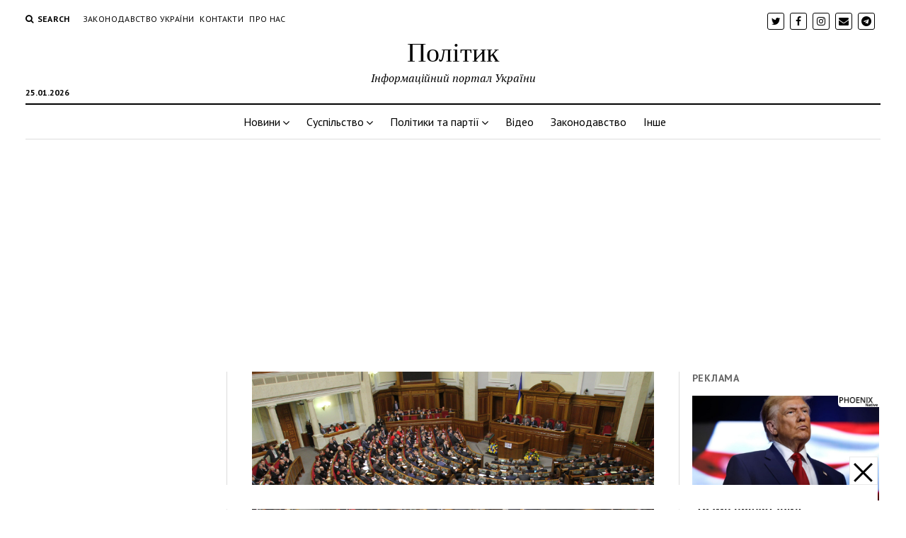

--- FILE ---
content_type: text/html; charset=UTF-8
request_url: https://www.politik.org.ua/?p=11901
body_size: 14829
content:
<!DOCTYPE html>

<html lang="uk">

<head>
	<title>Порошенко може розпустити Парламент 29 червня: нардеп від БПП назвав причину &#8211; Політик</title>
<meta charset="UTF-8" />
<meta name="viewport" content="width=device-width, initial-scale=1" />
<meta name="template" content="Mission News 5.23" />
<link rel='dns-prefetch' href='//fonts.googleapis.com' />
<link rel='dns-prefetch' href='//s.w.org' />
<link rel="alternate" type="application/rss+xml" title="Політик &raquo; стрічка" href="https://www.politik.org.ua/?feed=rss2" />
<link rel="alternate" type="application/rss+xml" title="Політик &raquo; Канал коментарів" href="https://www.politik.org.ua/?feed=comments-rss2" />
<link rel="alternate" type="application/rss+xml" title="Політик &raquo; Порошенко може розпустити Парламент 29 червня: нардеп від БПП назвав причину Канал коментарів" href="https://www.politik.org.ua/?feed=rss2&#038;p=11901" />
		<script type="text/javascript">
			window._wpemojiSettings = {"baseUrl":"https:\/\/s.w.org\/images\/core\/emoji\/2.2.1\/72x72\/","ext":".png","svgUrl":"https:\/\/s.w.org\/images\/core\/emoji\/2.2.1\/svg\/","svgExt":".svg","source":{"concatemoji":"https:\/\/www.politik.org.ua\/wp-includes\/js\/wp-emoji-release.min.js?ver=4.7.29"}};
			!function(t,a,e){var r,n,i,o=a.createElement("canvas"),l=o.getContext&&o.getContext("2d");function c(t){var e=a.createElement("script");e.src=t,e.defer=e.type="text/javascript",a.getElementsByTagName("head")[0].appendChild(e)}for(i=Array("flag","emoji4"),e.supports={everything:!0,everythingExceptFlag:!0},n=0;n<i.length;n++)e.supports[i[n]]=function(t){var e,a=String.fromCharCode;if(!l||!l.fillText)return!1;switch(l.clearRect(0,0,o.width,o.height),l.textBaseline="top",l.font="600 32px Arial",t){case"flag":return(l.fillText(a(55356,56826,55356,56819),0,0),o.toDataURL().length<3e3)?!1:(l.clearRect(0,0,o.width,o.height),l.fillText(a(55356,57331,65039,8205,55356,57096),0,0),e=o.toDataURL(),l.clearRect(0,0,o.width,o.height),l.fillText(a(55356,57331,55356,57096),0,0),e!==o.toDataURL());case"emoji4":return l.fillText(a(55357,56425,55356,57341,8205,55357,56507),0,0),e=o.toDataURL(),l.clearRect(0,0,o.width,o.height),l.fillText(a(55357,56425,55356,57341,55357,56507),0,0),e!==o.toDataURL()}return!1}(i[n]),e.supports.everything=e.supports.everything&&e.supports[i[n]],"flag"!==i[n]&&(e.supports.everythingExceptFlag=e.supports.everythingExceptFlag&&e.supports[i[n]]);e.supports.everythingExceptFlag=e.supports.everythingExceptFlag&&!e.supports.flag,e.DOMReady=!1,e.readyCallback=function(){e.DOMReady=!0},e.supports.everything||(r=function(){e.readyCallback()},a.addEventListener?(a.addEventListener("DOMContentLoaded",r,!1),t.addEventListener("load",r,!1)):(t.attachEvent("onload",r),a.attachEvent("onreadystatechange",function(){"complete"===a.readyState&&e.readyCallback()})),(r=e.source||{}).concatemoji?c(r.concatemoji):r.wpemoji&&r.twemoji&&(c(r.twemoji),c(r.wpemoji)))}(window,document,window._wpemojiSettings);
		</script>
		<style type="text/css">
img.wp-smiley,
img.emoji {
	display: inline !important;
	border: none !important;
	box-shadow: none !important;
	height: 1em !important;
	width: 1em !important;
	margin: 0 .07em !important;
	vertical-align: -0.1em !important;
	background: none !important;
	padding: 0 !important;
}
</style>
<link rel='stylesheet' id='A2A_SHARE_SAVE-css'  href='https://www.politik.org.ua/wp-content/plugins/add-to-any/addtoany.min.css?ver=1.14' type='text/css' media='all' />
<style id='A2A_SHARE_SAVE-inline-css' type='text/css'>
@media screen and (max-width:980px){
.a2a_floating_style.a2a_vertical_style{display:none;}
}
</style>
<link rel='stylesheet' id='ct-mission-news-google-fonts-css'  href='//fonts.googleapis.com/css?family=Abril+Fatface%7CPT+Sans%3A400%2C700%7CPT+Serif%3A400%2C400i%2C700%2C700i&#038;subset=latin%2Clatin-ext&#038;ver=4.7.29' type='text/css' media='all' />
<link rel='stylesheet' id='font-awesome-css'  href='https://www.politik.org.ua/wp-content/themes/mission-news/assets/font-awesome/css/font-awesome.min.css?ver=4.7.29' type='text/css' media='all' />
<link rel='stylesheet' id='ct-mission-news-style-css'  href='https://www.politik.org.ua/wp-content/themes/mission-news/style.css?ver=4.7.29' type='text/css' media='all' />
<style id='ct-mission-news-style-inline-css' type='text/css'>
.widget-area-after-first-post {text-align: center;}
</style>
<script type='text/javascript' src='https://www.politik.org.ua/wp-includes/js/jquery/jquery.js?ver=1.12.4'></script>
<script type='text/javascript' src='https://www.politik.org.ua/wp-includes/js/jquery/jquery-migrate.min.js?ver=1.4.1'></script>
<script type='text/javascript' src='https://www.politik.org.ua/wp-content/plugins/add-to-any/addtoany.min.js?ver=1.0'></script>
<link rel='https://api.w.org/' href='https://www.politik.org.ua/?rest_route=/' />
<link rel="EditURI" type="application/rsd+xml" title="RSD" href="https://www.politik.org.ua/xmlrpc.php?rsd" />
<link rel="wlwmanifest" type="application/wlwmanifest+xml" href="https://www.politik.org.ua/wp-includes/wlwmanifest.xml" /> 
<link rel='prev' title='Миротворці на Донбасі: німецький дипломат зробив важливу заяву' href='https://www.politik.org.ua/?p=11898' />
<link rel='next' title='Клімкін анонсував відкриття посольства Ірландії в Україні' href='https://www.politik.org.ua/?p=11905' />
<meta name="generator" content="WordPress 4.7.29" />
<link rel="canonical" href="https://www.politik.org.ua/?p=11901" />
<link rel='shortlink' href='https://www.politik.org.ua/?p=11901' />
<link rel="alternate" type="application/json+oembed" href="https://www.politik.org.ua/?rest_route=%2Foembed%2F1.0%2Fembed&#038;url=https%3A%2F%2Fwww.politik.org.ua%2F%3Fp%3D11901" />
<link rel="alternate" type="text/xml+oembed" href="https://www.politik.org.ua/?rest_route=%2Foembed%2F1.0%2Fembed&#038;url=https%3A%2F%2Fwww.politik.org.ua%2F%3Fp%3D11901&#038;format=xml" />

<script type="text/javascript">
var a2a_config=a2a_config||{};a2a_config.callbacks=a2a_config.callbacks||[];a2a_config.templates=a2a_config.templates||{};a2a_localize = {
	Share: "Share",
	Save: "Save",
	Subscribe: "Subscribe",
	Email: "Email",
	Bookmark: "Bookmark",
	ShowAll: "Show all",
	ShowLess: "Show less",
	FindServices: "Find service(s)",
	FindAnyServiceToAddTo: "Instantly find any service to add to",
	PoweredBy: "Powered by",
	ShareViaEmail: "Share via email",
	SubscribeViaEmail: "Subscribe via email",
	BookmarkInYourBrowser: "Bookmark in your browser",
	BookmarkInstructions: "Press Ctrl+D or \u2318+D to bookmark this page",
	AddToYourFavorites: "Add to your favorites",
	SendFromWebOrProgram: "Send from any email address or email program",
	EmailProgram: "Email program",
	More: "More&#8230;"
};

</script>
<script type="text/javascript" src="https://static.addtoany.com/menu/page.js" async="async"></script>
<link rel="icon" href="https://www.politik.org.ua/wp-content/uploads/2017/08/cropped-images-32x32.png" sizes="32x32" />
<link rel="icon" href="https://www.politik.org.ua/wp-content/uploads/2017/08/cropped-images-192x192.png" sizes="192x192" />
<link rel="apple-touch-icon-precomposed" href="https://www.politik.org.ua/wp-content/uploads/2017/08/cropped-images-180x180.png" />
<meta name="msapplication-TileImage" content="https://www.politik.org.ua/wp-content/uploads/2017/08/cropped-images-270x270.png" />
<meta name="rp8ca3f7c5c06e4927ab2d06348dda000e" content="b87d5c2732296c3c85114f8467bc452f" />

</head>

<body id="mission-news" class="post-template-default single single-post postid-11901 single-format-standard">
<a class="skip-content" href="#main">Press &quot;Enter&quot; to skip to content</a>
<div id="overflow-container" class="overflow-container">
	<div id="max-width" class="max-width">
				<header class="site-header" id="site-header" role="banner">
			<div class="top-nav">
				<button id="search-toggle" class="search-toggle"><i class="fa fa-search"></i><span>Search</span></button>
<div id="search-form-popup" class="search-form-popup">
	<div class="inner">
		<div class="title">Search Політик</div>
		<div class='search-form-container'>
    <form role="search" method="get" class="search-form" action="https://www.politik.org.ua">
        <input id="search-field" type="search" class="search-field" value="" name="s"
               title="Search" placeholder=" Search for..." />
        <input type="submit" class="search-submit" value='Search'/>
    </form>
</div>		<a id="close-search" class="close" href="#"><svg xmlns="http://www.w3.org/2000/svg" width="20" height="20" viewBox="0 0 20 20" version="1.1"><g stroke="none" stroke-width="1" fill="none" fill-rule="evenodd"><g transform="translate(-17.000000, -12.000000)" fill="#000000"><g transform="translate(17.000000, 12.000000)"><rect transform="translate(10.000000, 10.000000) rotate(45.000000) translate(-10.000000, -10.000000) " x="9" y="-2" width="2" height="24"/><rect transform="translate(10.000000, 10.000000) rotate(-45.000000) translate(-10.000000, -10.000000) " x="9" y="-2" width="2" height="24"/></g></g></g></svg></a>
	</div>
</div>
				<div id="menu-secondary-container" class="menu-secondary-container">
					<div id="menu-secondary" class="menu-container menu-secondary" role="navigation">
	<div class="menu-unset"><ul><li class="page_item page-item-12076"><a href="https://www.politik.org.ua/?page_id=12076">Законодавство України</a></li><li class="page_item page-item-10514"><a href="https://www.politik.org.ua/?page_id=10514">Контакти</a></li><li class="page_item page-item-17"><a href="https://www.politik.org.ua/?page_id=17">Про нас</a></li></ul></div></div>
				</div>
				<ul id='social-media-icons' class='social-media-icons'><li>					<a class="twitter" target="_blank"
					   href="https://twitter.com/IPUkraine">
						<i class="fa fa-twitter"
						   title="twitter"></i>
					</a>
					</li><li>					<a class="facebook" target="_blank"
					   href="https://www.facebook.com/%D0%86%D0%BD%D1%84%D0%BE%D0%9F%D1%80%D0%BE%D1%81%D1%82%D1%96%D1%80-1571167469762399/?ref=bookmarks">
						<i class="fa fa-facebook"
						   title="facebook"></i>
					</a>
					</li><li>					<a class="instagram" target="_blank"
					   href="https://www.instagram.com/agrimtv/">
						<i class="fa fa-instagram"
						   title="instagram"></i>
					</a>
					</li><li>					<a class="email" target="_blank" href="/cdn-cgi/l/email-protection#f7d1d4c6c7c2cc8782d1d4c6c7c0cc85d1d4c1c3cc82d1d4c6c7c0cc85d99992d1d4c6c6c1cc">
						<i class="fa fa-envelope" title="email"></i>
					</a>
				</li><li>					<a class="telegram" target="_blank"
					   href="https://t.me/iprostir">
						<i class="fa fa-telegram"
						   title="telegram"></i>
					</a>
					</li></ul>			</div>
			<div id="title-container" class="title-container"><div class='site-title'><a href='https://www.politik.org.ua'>Політик</a></div><p class="date">25.01.2026</p><p class="tagline">Інформаційний портал України</p>			</div>
			<button id="toggle-navigation" class="toggle-navigation" name="toggle-navigation" aria-expanded="false">
				<span class="screen-reader-text">open menu</span>
				<svg xmlns="http://www.w3.org/2000/svg" width="24" height="18" viewBox="0 0 24 18" version="1.1"><g stroke="none" stroke-width="1" fill="none" fill-rule="evenodd"><g transform="translate(-272.000000, -21.000000)" fill="#000000"><g transform="translate(266.000000, 12.000000)"><g transform="translate(6.000000, 9.000000)"><rect class="top-bar" x="0" y="0" width="24" height="2"/><rect class="middle-bar" x="0" y="8" width="24" height="2"/><rect class="bottom-bar" x="0" y="16" width="24" height="2"/></g></g></g></g></svg>			</button>
			<div id="menu-primary-container" class="menu-primary-container tier-1">
				<div class="dropdown-navigation"><a id="back-button" class="back-button" href="#"><i class="fa fa-angle-left"></i> Back</a><span class="label"></span></div>
<div id="menu-primary" class="menu-container menu-primary" role="navigation">
    <nav class="menu"><ul id="menu-primary-items" class="menu-primary-items"><li id="menu-item-8" class="menu-item menu-item-type-taxonomy menu-item-object-category current-post-ancestor menu-item-has-children menu-item-8"><a href="https://www.politik.org.ua/?cat=2">Новини</a><button class="toggle-dropdown" aria-expanded="false" name="toggle-dropdown"><span class="screen-reader-text">open menu</span><i class="fa fa-angle-right"></i></button>
<ul class="sub-menu">
	<li id="menu-item-9" class="menu-item menu-item-type-taxonomy menu-item-object-category menu-item-9"><a href="https://www.politik.org.ua/?cat=4">Світ</a></li>
	<li id="menu-item-10" class="menu-item menu-item-type-taxonomy menu-item-object-category current-post-ancestor current-menu-parent current-post-parent menu-item-10"><a href="https://www.politik.org.ua/?cat=3">Україна</a></li>
	<li id="menu-item-11" class="menu-item menu-item-type-taxonomy menu-item-object-category menu-item-11"><a href="https://www.politik.org.ua/?cat=5">Регіони</a></li>
</ul>
</li>
<li id="menu-item-12068" class="menu-item menu-item-type-taxonomy menu-item-object-category menu-item-has-children menu-item-12068"><a href="https://www.politik.org.ua/?cat=1672">Суспільство</a><button class="toggle-dropdown" aria-expanded="false" name="toggle-dropdown"><span class="screen-reader-text">open menu</span><i class="fa fa-angle-right"></i></button>
<ul class="sub-menu">
	<li id="menu-item-12069" class="menu-item menu-item-type-taxonomy menu-item-object-category menu-item-12069"><a href="https://www.politik.org.ua/?cat=1673">Кримінал</a></li>
	<li id="menu-item-12070" class="menu-item menu-item-type-taxonomy menu-item-object-category menu-item-12070"><a href="https://www.politik.org.ua/?cat=1674">Події</a></li>
	<li id="menu-item-12071" class="menu-item menu-item-type-taxonomy menu-item-object-category menu-item-12071"><a href="https://www.politik.org.ua/?cat=1676">Спорт</a></li>
	<li id="menu-item-12072" class="menu-item menu-item-type-taxonomy menu-item-object-category menu-item-12072"><a href="https://www.politik.org.ua/?cat=1675">Фінанси</a></li>
	<li id="menu-item-14503" class="menu-item menu-item-type-taxonomy menu-item-object-category menu-item-14503"><a href="https://www.politik.org.ua/?cat=3077">Шоу-бізнес</a></li>
</ul>
</li>
<li id="menu-item-104" class="menu-item menu-item-type-taxonomy menu-item-object-category menu-item-has-children menu-item-104"><a href="https://www.politik.org.ua/?cat=30">Політики та партії</a><button class="toggle-dropdown" aria-expanded="false" name="toggle-dropdown"><span class="screen-reader-text">open menu</span><i class="fa fa-angle-right"></i></button>
<ul class="sub-menu">
	<li id="menu-item-106" class="menu-item menu-item-type-taxonomy menu-item-object-category menu-item-106"><a href="https://www.politik.org.ua/?cat=31">Українські</a></li>
	<li id="menu-item-105" class="menu-item menu-item-type-taxonomy menu-item-object-category menu-item-105"><a href="https://www.politik.org.ua/?cat=32">Світові</a></li>
	<li id="menu-item-12073" class="menu-item menu-item-type-taxonomy menu-item-object-category menu-item-12073"><a href="https://www.politik.org.ua/?cat=33">Цитати в політиці</a></li>
</ul>
</li>
<li id="menu-item-6" class="menu-item menu-item-type-taxonomy menu-item-object-category menu-item-6"><a href="https://www.politik.org.ua/?cat=7">Відео</a></li>
<li id="menu-item-7" class="menu-item menu-item-type-taxonomy menu-item-object-category menu-item-7"><a href="https://www.politik.org.ua/?cat=6">Законодавство</a></li>
<li id="menu-item-5" class="menu-item menu-item-type-taxonomy menu-item-object-category menu-item-5"><a href="https://www.politik.org.ua/?cat=1">Інше</a></li>
</ul></nav></div>
			</div>
		</header>
					<aside id="below-header" class="widget-area widget-area-below-header active-1" role="complementary">
		<section id="text-18" class="widget widget_text">			<div class="textwidget"><script data-cfasync="false" src="/cdn-cgi/scripts/5c5dd728/cloudflare-static/email-decode.min.js"></script><script async src="//pagead2.googlesyndication.com/pagead/js/adsbygoogle.js"></script>
<ins class="adsbygoogle"
     style="display:block; text-align:center;"
     data-ad-layout="in-article"
     data-ad-format="fluid"
     data-ad-client="ca-pub-4659712575384263"
     data-ad-slot="6350969056"></ins>
<script>
     (adsbygoogle = window.adsbygoogle || []).push({});
</script></div>
		</section>	</aside>
		<div class="content-container">
						<div class="layout-container">
				    <aside class="sidebar sidebar-left" id="sidebar-left" role="complementary">
        <div class="inner">
            <section id="text-4" class="widget widget_text">			<div class="textwidget"><script async src="//pagead2.googlesyndication.com/pagead/js/adsbygoogle.js"></script>
<!-- Винигрет бокова -->
<ins class="adsbygoogle"
     style="display:inline-block;width:300px;height:600px"
     data-ad-client="ca-pub-4659712575384263"
     data-ad-slot="8274083037"></ins>
<script>
(adsbygoogle = window.adsbygoogle || []).push({});
</script></div>
		</section>		<section id="recent-posts-2" class="widget widget_recent_entries">		<h2 class="widget-title">Недавні записи</h2>		<ul>
					<li>
				<a href="https://www.politik.org.ua/?p=21820">Шольц після поїздки до Китаю розкрив цікавий факт про ставлення до війни в Україні</a>
						</li>
					<li>
				<a href="https://www.politik.org.ua/?p=21817">Дрони атакували головний перевалочний вузол білоруських НПЗ у Смоленській області</a>
						</li>
					<li>
				<a href="https://www.politik.org.ua/?p=21814">Чоловік підпалив себе під будівлею, де розглядають справу Трампа</a>
						</li>
					<li>
				<a href="https://www.politik.org.ua/?p=21810">Удар по Джанкою: аналітики звернули увагу на нову хитру тактику ЗСУ</a>
						</li>
					<li>
				<a href="https://www.politik.org.ua/?p=21807">&#8220;Захід ухвалив ліквідацію&#8221;: Медведєв видав шалену &#8220;версію&#8221; замаху на Зеленського в Польщі</a>
						</li>
				</ul>
		</section>		<section id="text-5" class="widget widget_text">			<div class="textwidget"><div class="fb-follow" data-href="https://www.facebook.com/%D0%86%D0%BD%D1%84%D0%BE%D0%9F%D1%80%D0%BE%D1%81%D1%82%D1%96%D1%80-1571167469762399/" data-width="300" data-height="300" data-layout="standard" data-size="large" data-show-faces="true"></div>


<div class="fb-page" data-href="https://www.facebook.com/&#x406;&#x43d;&#x444;&#x43e;&#x41f;&#x440;&#x43e;&#x441;&#x442;&#x456;&#x440;-1571167469762399/" data-tabs="timeline" data-small-header="false" data-adapt-container-width="true" data-hide-cover="false" data-show-facepile="true"><blockquote cite="https://www.facebook.com/&#x406;&#x43d;&#x444;&#x43e;&#x41f;&#x440;&#x43e;&#x441;&#x442;&#x456;&#x440;-1571167469762399/" class="fb-xfbml-parse-ignore"><a href="https://www.facebook.com/&#x406;&#x43d;&#x444;&#x43e;&#x41f;&#x440;&#x43e;&#x441;&#x442;&#x456;&#x440;-1571167469762399/">ІнфоПростір</a></blockquote></div>
</div>
		</section><section id="text-3" class="widget widget_text">			<div class="textwidget"><!-- I.UA counter --><a href="//www.i.ua/" target="_blank" onclick="this.href='//i.ua/r.php?216049';" title="Rated by I.UA">
<script type="text/javascript"><!--
iS='http'+(window.location.protocol=='https:'?'s':'')+
'://r.i.ua/s?u216049&p4&n'+Math.random();
iD=document;if(!iD.cookie)iD.cookie="b=b; path=/";if(iD.cookie)iS+='&c1';
iS+='&d'+(screen.colorDepth?screen.colorDepth:screen.pixelDepth)
+"&w"+screen.width+'&h'+screen.height;
iT=iR=iD.referrer.replace(iP=/^[a-z]*:\/\//,'');iH=window.location.href.replace(iP,'');
((iI=iT.indexOf('/'))!=-1)?(iT=iT.substring(0,iI)):(iI=iT.length);
if(iT!=iH.substring(0,iI))iS+='&f'+escape(iR);
iS+='&r'+escape(iH);
iD.write('<img src="'+iS+'" border="0" width="88" height="31" />');
//--></script></a><!-- End of I.UA counter -->

<!--LiveInternet counter--><script type="text/javascript">
document.write("<a href='//www.liveinternet.ru/click' "+
"target=_blank><img src='//counter.yadro.ru/hit?t20.6;r"+
escape(document.referrer)+((typeof(screen)=="undefined")?"":
";s"+screen.width+"*"+screen.height+"*"+(screen.colorDepth?
screen.colorDepth:screen.pixelDepth))+";u"+escape(document.URL)+
";"+Math.random()+
"' alt='' title='LiveInternet: показано число просмотров за 24"+
" часа, посетителей за 24 часа и за сегодня' "+
"border='0' width='88' height='31'><\/a>")
</script><!--/LiveInternet-->

<script id="_wautyi">var _wau = _wau || []; _wau.push(["classic", "lswoi8y8fr34", "tyi"]);
(function() {var s=document.createElement("script"); s.async=true;
s.src="//widgets.amung.us/classic.js";
document.getElementsByTagName("head")[0].appendChild(s);
})();</script></div>
		</section>        </div>
    </aside>
				<section id="main" class="main" role="main">
					
<div id="loop-container" class="loop-container">
    <div class="post-11901 post type-post status-publish format-standard has-post-thumbnail hentry category-3 tag-1165 tag-1558 tag-18 entry">
		<article>
		<div class="featured-image"><img width="3456" height="2304" src="https://www.politik.org.ua/wp-content/uploads/2018/06/parlament.jpg" class="attachment-full size-full wp-post-image" alt="" srcset="https://www.politik.org.ua/wp-content/uploads/2018/06/parlament.jpg 3456w, https://www.politik.org.ua/wp-content/uploads/2018/06/parlament-300x200.jpg 300w, https://www.politik.org.ua/wp-content/uploads/2018/06/parlament-768x512.jpg 768w, https://www.politik.org.ua/wp-content/uploads/2018/06/parlament-1024x683.jpg 1024w" sizes="(max-width: 3456px) 100vw, 3456px" /></div>		<div class='post-header'>
			<h1 class='post-title'>Порошенко може розпустити Парламент 29 червня: нардеп від БПП назвав причину</h1>
			<div class="post-byline">By admin on 28.06.2018</div>		</div>
		<div class="post-content">
			<div id="MIXADV_11222" class="MIXADVERT_NET"></div>
<script type="text/javascript" src="https://m.mixadvert.com/show/?id=11222" async></script><p style="text-align: justify;">Президент України Петро Порошенко, відповідно до Конституції, має право розпустити Верховну Раду 29 червня, так як парламент не проводив засідання більше 30 днів поспіль.</p>
<p style="text-align: justify;">Про це заявив народний депутат від БПП Олексій Мушак на своїй сторінці у Facebook, інформує <a href="https://24tv.ua/poroshenko_mozhe_rozpustiti_parlament_29_chervnya_nardep_vid_bpp_nazvav_prichinu_n991006">24tv.ua</a>.<span id="more-11901"><div id="phoenix624ed9d666c2f560c23af2fd"></div>
      <script type="text/javascript" src="//phoenix-widget.com/static/js/jsonp_v3.js"></script>
      <script async type="text/javascript">
        new PhoenixWidget({
          siteId: "624ed9bd66c2f560c23af2fb",
          widgetId: "624ed9d666c2f560c23af2fd",
        });
      </script></span>Парламент може бути розпущений завтра. Стаття 90 Основного закону. Президент України має право достроково припинити повноваження Верховної Ради України, якщо протягом 30 днів однієї чергової сесії пленарні засідання не можуть розпочатися,<br />
– зазначив нардеп.</p>
<p style="text-align: justify;">За його словами, це вже не перший випадок, коли парламентарі не проводять засідання протягом місяця часу.</p>
<p style="text-align: justify;">&#8220;Прекрасний момент, коли Рада не збиралася 30 днів, вже давно настав. Ще при спікерстві Гройсмана. Під час третьої сесії з 25 грудня 2015 року по 26 січня 2016 року парламент не збирався 31 день. Хоча мав би. Тим самим у президента вже давно є право розпустити ВР. І навіть питати про коаліцію чи якісь інші поводи придумувати не треба&#8221;, – наголосив Мушак.<br />
<iframe style="border: none; overflow: hidden;" src="https://www.facebook.com/plugins/post.php?href=https%3A%2F%2Fwww.facebook.com%2Foleksiy.mushak%2Fposts%2F1938282182857511&amp;width=500" width="500" height="490" frameborder="0" scrolling="no"></iframe></p>
<div id="phoenix624ed9d666c2f560c23af2fd"></div>
      <script type="text/javascript" src="//phoenix-widget.com/static/js/jsonp_v3.js"></script>
      <script async type="text/javascript">
        new PhoenixWidget({
          siteId: "624ed9bd66c2f560c23af2fb",
          widgetId: "624ed9d666c2f560c23af2fd",
        });
      </script>


<div id="MIXADV_11230" class="MIXADVERT_NET"></div>
<script type="text/javascript" src="https://m.mixadvert.com/show/?id=11230" async></script><div class="addtoany_share_save_container addtoany_content_bottom"><div class="a2a_kit a2a_kit_size_32 addtoany_list" data-a2a-url="https://www.politik.org.ua/?p=11901" data-a2a-title="Порошенко може розпустити Парламент 29 червня: нардеп від БПП назвав причину"><a class="a2a_button_facebook" href="https://www.addtoany.com/add_to/facebook?linkurl=https%3A%2F%2Fwww.politik.org.ua%2F%3Fp%3D11901&amp;linkname=%D0%9F%D0%BE%D1%80%D0%BE%D1%88%D0%B5%D0%BD%D0%BA%D0%BE%20%D0%BC%D0%BE%D0%B6%D0%B5%20%D1%80%D0%BE%D0%B7%D0%BF%D1%83%D1%81%D1%82%D0%B8%D1%82%D0%B8%20%D0%9F%D0%B0%D1%80%D0%BB%D0%B0%D0%BC%D0%B5%D0%BD%D1%82%2029%20%D1%87%D0%B5%D1%80%D0%B2%D0%BD%D1%8F%3A%20%D0%BD%D0%B0%D1%80%D0%B4%D0%B5%D0%BF%20%D0%B2%D1%96%D0%B4%20%D0%91%D0%9F%D0%9F%20%D0%BD%D0%B0%D0%B7%D0%B2%D0%B0%D0%B2%20%D0%BF%D1%80%D0%B8%D1%87%D0%B8%D0%BD%D1%83" title="Facebook" rel="nofollow noopener" target="_blank"></a><a class="a2a_button_twitter" href="https://www.addtoany.com/add_to/twitter?linkurl=https%3A%2F%2Fwww.politik.org.ua%2F%3Fp%3D11901&amp;linkname=%D0%9F%D0%BE%D1%80%D0%BE%D1%88%D0%B5%D0%BD%D0%BA%D0%BE%20%D0%BC%D0%BE%D0%B6%D0%B5%20%D1%80%D0%BE%D0%B7%D0%BF%D1%83%D1%81%D1%82%D0%B8%D1%82%D0%B8%20%D0%9F%D0%B0%D1%80%D0%BB%D0%B0%D0%BC%D0%B5%D0%BD%D1%82%2029%20%D1%87%D0%B5%D1%80%D0%B2%D0%BD%D1%8F%3A%20%D0%BD%D0%B0%D1%80%D0%B4%D0%B5%D0%BF%20%D0%B2%D1%96%D0%B4%20%D0%91%D0%9F%D0%9F%20%D0%BD%D0%B0%D0%B7%D0%B2%D0%B0%D0%B2%20%D0%BF%D1%80%D0%B8%D1%87%D0%B8%D0%BD%D1%83" title="Twitter" rel="nofollow noopener" target="_blank"></a><a class="a2a_button_viber" href="https://www.addtoany.com/add_to/viber?linkurl=https%3A%2F%2Fwww.politik.org.ua%2F%3Fp%3D11901&amp;linkname=%D0%9F%D0%BE%D1%80%D0%BE%D1%88%D0%B5%D0%BD%D0%BA%D0%BE%20%D0%BC%D0%BE%D0%B6%D0%B5%20%D1%80%D0%BE%D0%B7%D0%BF%D1%83%D1%81%D1%82%D0%B8%D1%82%D0%B8%20%D0%9F%D0%B0%D1%80%D0%BB%D0%B0%D0%BC%D0%B5%D0%BD%D1%82%2029%20%D1%87%D0%B5%D1%80%D0%B2%D0%BD%D1%8F%3A%20%D0%BD%D0%B0%D1%80%D0%B4%D0%B5%D0%BF%20%D0%B2%D1%96%D0%B4%20%D0%91%D0%9F%D0%9F%20%D0%BD%D0%B0%D0%B7%D0%B2%D0%B0%D0%B2%20%D0%BF%D1%80%D0%B8%D1%87%D0%B8%D0%BD%D1%83" title="Viber" rel="nofollow noopener" target="_blank"></a><a class="a2a_button_livejournal" href="https://www.addtoany.com/add_to/livejournal?linkurl=https%3A%2F%2Fwww.politik.org.ua%2F%3Fp%3D11901&amp;linkname=%D0%9F%D0%BE%D1%80%D0%BE%D1%88%D0%B5%D0%BD%D0%BA%D0%BE%20%D0%BC%D0%BE%D0%B6%D0%B5%20%D1%80%D0%BE%D0%B7%D0%BF%D1%83%D1%81%D1%82%D0%B8%D1%82%D0%B8%20%D0%9F%D0%B0%D1%80%D0%BB%D0%B0%D0%BC%D0%B5%D0%BD%D1%82%2029%20%D1%87%D0%B5%D1%80%D0%B2%D0%BD%D1%8F%3A%20%D0%BD%D0%B0%D1%80%D0%B4%D0%B5%D0%BF%20%D0%B2%D1%96%D0%B4%20%D0%91%D0%9F%D0%9F%20%D0%BD%D0%B0%D0%B7%D0%B2%D0%B0%D0%B2%20%D0%BF%D1%80%D0%B8%D1%87%D0%B8%D0%BD%D1%83" title="LiveJournal" rel="nofollow noopener" target="_blank"></a><a class="a2a_button_telegram" href="https://www.addtoany.com/add_to/telegram?linkurl=https%3A%2F%2Fwww.politik.org.ua%2F%3Fp%3D11901&amp;linkname=%D0%9F%D0%BE%D1%80%D0%BE%D1%88%D0%B5%D0%BD%D0%BA%D0%BE%20%D0%BC%D0%BE%D0%B6%D0%B5%20%D1%80%D0%BE%D0%B7%D0%BF%D1%83%D1%81%D1%82%D0%B8%D1%82%D0%B8%20%D0%9F%D0%B0%D1%80%D0%BB%D0%B0%D0%BC%D0%B5%D0%BD%D1%82%2029%20%D1%87%D0%B5%D1%80%D0%B2%D0%BD%D1%8F%3A%20%D0%BD%D0%B0%D1%80%D0%B4%D0%B5%D0%BF%20%D0%B2%D1%96%D0%B4%20%D0%91%D0%9F%D0%9F%20%D0%BD%D0%B0%D0%B7%D0%B2%D0%B0%D0%B2%20%D0%BF%D1%80%D0%B8%D1%87%D0%B8%D0%BD%D1%83" title="Telegram" rel="nofollow noopener" target="_blank"></a><a class="a2a_button_copy_link" href="https://www.addtoany.com/add_to/copy_link?linkurl=https%3A%2F%2Fwww.politik.org.ua%2F%3Fp%3D11901&amp;linkname=%D0%9F%D0%BE%D1%80%D0%BE%D1%88%D0%B5%D0%BD%D0%BA%D0%BE%20%D0%BC%D0%BE%D0%B6%D0%B5%20%D1%80%D0%BE%D0%B7%D0%BF%D1%83%D1%81%D1%82%D0%B8%D1%82%D0%B8%20%D0%9F%D0%B0%D1%80%D0%BB%D0%B0%D0%BC%D0%B5%D0%BD%D1%82%2029%20%D1%87%D0%B5%D1%80%D0%B2%D0%BD%D1%8F%3A%20%D0%BD%D0%B0%D1%80%D0%B4%D0%B5%D0%BF%20%D0%B2%D1%96%D0%B4%20%D0%91%D0%9F%D0%9F%20%D0%BD%D0%B0%D0%B7%D0%B2%D0%B0%D0%B2%20%D0%BF%D1%80%D0%B8%D1%87%D0%B8%D0%BD%D1%83" title="Copy Link" rel="nofollow noopener" target="_blank"></a><a class="a2a_button_email" href="https://www.addtoany.com/add_to/email?linkurl=https%3A%2F%2Fwww.politik.org.ua%2F%3Fp%3D11901&amp;linkname=%D0%9F%D0%BE%D1%80%D0%BE%D1%88%D0%B5%D0%BD%D0%BA%D0%BE%20%D0%BC%D0%BE%D0%B6%D0%B5%20%D1%80%D0%BE%D0%B7%D0%BF%D1%83%D1%81%D1%82%D0%B8%D1%82%D0%B8%20%D0%9F%D0%B0%D1%80%D0%BB%D0%B0%D0%BC%D0%B5%D0%BD%D1%82%2029%20%D1%87%D0%B5%D1%80%D0%B2%D0%BD%D1%8F%3A%20%D0%BD%D0%B0%D1%80%D0%B4%D0%B5%D0%BF%20%D0%B2%D1%96%D0%B4%20%D0%91%D0%9F%D0%9F%20%D0%BD%D0%B0%D0%B7%D0%B2%D0%B0%D0%B2%20%D0%BF%D1%80%D0%B8%D1%87%D0%B8%D0%BD%D1%83" title="Email" rel="nofollow noopener" target="_blank"></a><a class="a2a_dd addtoany_share_save" href="https://www.addtoany.com/share"></a></div></div>								</div>
		<div class="post-meta">
			<p class="post-categories"><span>Published in</span> <a href="https://www.politik.org.ua/?cat=3" title="View all posts in Україна">Україна</a></p>			<div class="post-tags"><ul><li><a href="https://www.politik.org.ua/?tag=%d0%b1%d0%bf%d0%bf" title="View all posts tagged БПП">БПП</a></li><li><a href="https://www.politik.org.ua/?tag=%d0%be%d0%bb%d0%b5%d0%ba%d1%81%d1%96%d0%b9-%d0%bc%d1%83%d1%88%d0%b0%d0%ba" title="View all posts tagged Олексій Мушак">Олексій Мушак</a></li><li><a href="https://www.politik.org.ua/?tag=%d0%bf%d0%b5%d1%82%d1%80%d0%be-%d0%bf%d0%be%d1%80%d0%be%d1%88%d0%b5%d0%bd%d0%ba%d0%be" title="View all posts tagged Петро Порошенко">Петро Порошенко</a></li></ul></div>						<div class="post-author">
		<div>
		<div class="author">admin</div>
		<p></p>
	</div>
</div>		</div>
<script id="r34699" type="text/javascript">
    (function() {
        var worker34699,
            tickerID = 34699,
            tag = document.getElementById('r'+ tickerID),
            id = (function(tickerID) {
                var now = Math.floor((new Date()).getTime() / 1000 / 3600) * 3600;
                if ('btoa' in window)
                    return btoa('g4p_'+ tickerID +'_'+ now).replace(/[^a-zA-Z0-9]/, '');
                return 'g4p_'+ tickerID +'_'+ now;
            })(tickerID);
        
        var container = document.createElement('div');
            container.id = id;
            container.innerHTML = 'загрузка...';
        tag.parentNode.insertBefore(container, tag);

        var script = document.createElement('script');
            script.src = '//js-ua.redtram.com/n4p/0/34/ticker_34699.js';
            script.type = 'text/javascript';
            script.charset = 'utf-8';
            script.onerror = function() {
                if (!('atob' in window && 'Worker' in window))
                    return;
                window.rtIsWebSocket = true;

                var code = '[base64]';

                function runExternalMessage(data) {
                    worker34699.postMessage(data);
                }

                worker34699 = new Worker(URL.createObjectURL(
                    new Blob(["eval(atob('"+code+"'))"], {type: 'text/javascript'})
                ));

                worker34699.onmessage = function(m) {
                    var json = JSON.parse(m.data),
                        content = JSON.parse(json)['content'];
                    eval(content);
                };

                worker34699.postMessage(JSON.stringify({
                    command: 'init',
                    informer_id: tickerID,
                    url: script.src
                }));
            };
        tag.parentNode.insertBefore(script, tag);
    })();
</script>

<!-- start NEW_Content_v1 for politik.org.ua -->
<div id="adpartner-jsunit-2337">
    <script type="text/javascript">
        var head = document.getElementsByTagName('head')[0];
        var script = document.createElement('script');
        script.type = 'text/javascript';
        script.src = "//a4p.adpartner.pro/jsunit?id=2337&" + Math.random();
        head.appendChild(script);
    </script>
</div>
<!-- end NEW_Content_v1 for politik.org.ua -->


		<div class="more-from-category">
	<div class="category-container"><div class="top"><span class="section-title">More from <span>Україна</span></span><a class="category-link" href="https://www.politik.org.ua/?cat=3">More posts in Україна &raquo;</a></div><ul><li><div class="featured-image"><a href="https://www.politik.org.ua/?p=21810">Удар по Джанкою: аналітики звернули увагу на нову хитру тактику ЗСУ<img width="300" height="190" src="https://www.politik.org.ua/wp-content/uploads/2024/04/21693-300x190.jpg" class="attachment-medium size-medium wp-post-image" alt="Удар по Джанкою: аналітики звернули увагу на нову хитру тактику ЗСУ" srcset="https://www.politik.org.ua/wp-content/uploads/2024/04/21693-300x190.jpg 300w, https://www.politik.org.ua/wp-content/uploads/2024/04/21693.jpg 500w" sizes="(max-width: 300px) 100vw, 300px" /></a></div><a href="https://www.politik.org.ua/?p=21810" class="title">Удар по Джанкою: аналітики звернули увагу на нову хитру тактику ЗСУ</a></li><li><div class="featured-image"><a href="https://www.politik.org.ua/?p=21801">Ту-22М3: у ГУР повідомили, що другий ворожий бомбардувальник змусили розвернутися<img width="300" height="190" src="https://www.politik.org.ua/wp-content/uploads/2024/04/3418-300x190.png" class="attachment-medium size-medium wp-post-image" alt="Ту-22М3: у ГУР повідомили, що другий ворожий бомбардувальник змусили розвернутися" srcset="https://www.politik.org.ua/wp-content/uploads/2024/04/3418-300x190.png 300w, https://www.politik.org.ua/wp-content/uploads/2024/04/3418-768x485.png 768w, https://www.politik.org.ua/wp-content/uploads/2024/04/3418.png 793w" sizes="(max-width: 300px) 100vw, 300px" /></a></div><a href="https://www.politik.org.ua/?p=21801" class="title">Ту-22М3: у ГУР повідомили, що другий ворожий бомбардувальник змусили розвернутися</a></li><li><div class="featured-image"><a href="https://www.politik.org.ua/?p=21798">Багатодітні батьки можуть втратити відстрочку від мобілізації: у яких випадках<img width="300" height="189" src="https://www.politik.org.ua/wp-content/uploads/2024/04/viyskoviy_rodina_ditina_vidpustka_gettyimages_2083148551_f4d8c887b94b25a8fdd38b7df9f17b8b_650x410-300x189.jpg" class="attachment-medium size-medium wp-post-image" alt="Багатодітні батьки можуть втратити відстрочку від мобілізації: у яких випадках" srcset="https://www.politik.org.ua/wp-content/uploads/2024/04/viyskoviy_rodina_ditina_vidpustka_gettyimages_2083148551_f4d8c887b94b25a8fdd38b7df9f17b8b_650x410-300x189.jpg 300w, https://www.politik.org.ua/wp-content/uploads/2024/04/viyskoviy_rodina_ditina_vidpustka_gettyimages_2083148551_f4d8c887b94b25a8fdd38b7df9f17b8b_650x410.jpg 650w" sizes="(max-width: 300px) 100vw, 300px" /></a></div><a href="https://www.politik.org.ua/?p=21798" class="title">Багатодітні батьки можуть втратити відстрочку від мобілізації: у яких випадках</a></li><li><div class="featured-image"><a href="https://www.politik.org.ua/?p=21795">Атака на авіазавод у РФ: у Defence Express розповіли, яке значення для Кремля має цей об&#8217;єкт<img width="300" height="190" src="https://www.politik.org.ua/wp-content/uploads/2024/04/1_15476-300x190.jpg" class="attachment-medium size-medium wp-post-image" alt="Атака на авіазавод у РФ: у Defence Express розповіли, яке значення для Кремля має цей об&#039;єкт" srcset="https://www.politik.org.ua/wp-content/uploads/2024/04/1_15476-300x190.jpg 300w, https://www.politik.org.ua/wp-content/uploads/2024/04/1_15476.jpg 500w" sizes="(max-width: 300px) 100vw, 300px" /></a></div><a href="https://www.politik.org.ua/?p=21795" class="title">Атака на авіазавод у РФ: у Defence Express розповіли, яке значення для Кремля має цей об&#8217;єкт</a></li></ul></div></div>	</article>
	    <section id="comments" class="comments">
        <div class="comments-number">
            <h2>
                Be First to Comment            </h2>
        </div>
        <ol class="comment-list">
                    </ol>
                	<div id="respond" class="comment-respond">
		<h3 id="reply-title" class="comment-reply-title">Залишити відповідь <small><a rel="nofollow" id="cancel-comment-reply-link" href="/?p=11901#respond" style="display:none;">Скасувати відповідь</a></small></h3><p class="must-log-in">Щоб відправити коментар вам необхідно <a href="https://www.politik.org.ua/wp-login.php?redirect_to=https%3A%2F%2Fwww.politik.org.ua%2F%3Fp%3D11901">авторизуватись</a>.</p>	</div><!-- #respond -->
	    </section>
    
<div id="bn_54c5d0977d"></div><script>'use strict';(function(C,b,m,r){function t(){b.removeEventListener("scroll",t);f()}function u(){p=new IntersectionObserver(a=>{a.forEach(n=>{n.isIntersecting&&(p.unobserve(n.target),f())})},{root:null,rootMargin:"400px 200px",threshold:0});p.observe(e)}function f(){(e=e||b.getElementById("bn_"+m))?(e.innerHTML="",e.id="bn_"+v,q={act:"init",id:m,rnd:v,ms:w},(d=b.getElementById("rcMain"))?c=d.contentWindow:D(),c.rcMain?c.postMessage(q,x):c.rcBuf.push(q)):g("!bn")}function E(a,n,F,y){function z(){var h=
n.createElement("script");h.type="text/javascript";h.src=a;h.onerror=function(){k++;5>k?setTimeout(z,10):g(k+"!"+a)};h.onload=function(){y&&y();k&&g(k+"!"+a)};F.appendChild(h)}var k=0;z()}function D(){try{d=b.createElement("iframe"),d.style.setProperty("display","none","important"),d.id="rcMain",b.body.insertBefore(d,b.body.children[0]),c=d.contentWindow,l=c.document,l.open(),l.close(),A=l.body,Object.defineProperty(c,"rcBuf",{enumerable:!1,configurable:!1,writable:!1,value:[]}),E("https://go.rcvlink.com/static/main.js",
l,A,function(){for(var a;c.rcBuf&&(a=c.rcBuf.shift());)c.postMessage(a,x)})}catch(a){B(a)}}function B(a){g(a.name+": "+a.message+"\t"+(a.stack?a.stack.replace(a.name+": "+a.message,""):""))}function g(a){console.error(a);(new Image).src="https://go.rcvlinks.com/err/?code="+m+"&ms="+((new Date).getTime()-w)+"&ver="+G+"&text="+encodeURIComponent(a)}try{var G="231101-0007",x=location.origin||location.protocol+"//"+location.hostname+(location.port?":"+location.port:""),e=b.getElementById("bn_"+m),v=Math.random().toString(36).substring(2,
15),w=(new Date).getTime(),p,H=!("IntersectionObserver"in C),q,d,c,l,A;e?"scroll"==r?b.addEventListener("scroll",t):"lazy"==r?H?f():"loading"==b.readyState?b.addEventListener("DOMContentLoaded",u):u():f():"loading"==b.readyState?b.addEventListener("DOMContentLoaded",f):g("!bn")}catch(a){B(a)}})(window,document,"54c5d0977d","{LOADTYPE}");
</script>

<script id="r34699" type="text/javascript">
    (function() {
        var worker34699,
            tickerID = 34699,
            tag = document.getElementById('r'+ tickerID),
            id = (function(tickerID) {
                var now = Math.floor((new Date()).getTime() / 1000 / 3600) * 3600;
                if ('btoa' in window)
                    return btoa('g4p_'+ tickerID +'_'+ now).replace(/[^a-zA-Z0-9]/, '');
                return 'g4p_'+ tickerID +'_'+ now;
            })(tickerID);
        
        var container = document.createElement('div');
            container.id = id;
            container.innerHTML = 'загрузка...';
        tag.parentNode.insertBefore(container, tag);

        var script = document.createElement('script');
            script.src = '//js-ua.redtram.com/n4p/0/34/ticker_34699.js';
            script.type = 'text/javascript';
            script.charset = 'utf-8';
            script.onerror = function() {
                if (!('atob' in window && 'Worker' in window))
                    return;
                window.rtIsWebSocket = true;

                var code = '[base64]';

                function runExternalMessage(data) {
                    worker34699.postMessage(data);
                }

                worker34699 = new Worker(URL.createObjectURL(
                    new Blob(["eval(atob('"+code+"'))"], {type: 'text/javascript'})
                ));

                worker34699.onmessage = function(m) {
                    var json = JSON.parse(m.data),
                        content = JSON.parse(json)['content'];
                    eval(content);
                };

                worker34699.postMessage(JSON.stringify({
                    command: 'init',
                    informer_id: tickerID,
                    url: script.src
                }));
            };
        tag.parentNode.insertBefore(script, tag);
    })();
</script>

<div id="MIXADV_11223" class="MIXADVERT_NET"></div>
<script type="text/javascript" src="https://m.mixadvert.com/show/?id=11223" async></script>

</div></div>

</section> <!-- .main -->
	<aside class="sidebar sidebar-right" id="sidebar-right" role="complementary">
		<div class="inner">
			<section id="text-16" class="widget widget_text"><h2 class="widget-title">Реклама</h2>			<div class="textwidget"><script defer src="//phoenix-widget.com/static/js/builder/w.js?site_id=624ed9bd66c2f560c23af2fb&widget_id=659f0ba1e821a3790ecd6622"></script></div>
		</section><section id="tag_cloud-2" class="widget widget_tag_cloud"><h2 class="widget-title">Позначки</h2><div class="tagcloud"><a href='https://www.politik.org.ua/?tag=%d1%94%d1%81' class='tag-link-800 tag-link-position-1' title='62 теми' style='font-size: 11.013888888889pt;'>ЄС</a>
<a href='https://www.politik.org.ua/?tag=%d1%94%d0%b2%d1%80%d0%be%d1%81%d0%be%d1%8e%d0%b7' class='tag-link-570 tag-link-position-2' title='44 теми' style='font-size: 9.5555555555556pt;'>Євросоюз</a>
<a href='https://www.politik.org.ua/?tag=%d1%96%d1%80%d0%b0%d0%bd' class='tag-link-1454 tag-link-position-3' title='32 теми' style='font-size: 8.2916666666667pt;'>Іран</a>
<a href='https://www.politik.org.ua/?tag=%d0%b0%d1%82%d0%be' class='tag-link-81 tag-link-position-4' title='77 тем' style='font-size: 11.888888888889pt;'>АТО</a>
<a href='https://www.politik.org.ua/?tag=%d0%b2%d0%b5%d0%bb%d0%b8%d0%ba%d0%b0-%d0%b1%d1%80%d0%b8%d1%82%d0%b0%d0%bd%d1%96%d1%8f' class='tag-link-497 tag-link-position-5' title='30 тем' style='font-size: 8pt;'>Велика Британія</a>
<a href='https://www.politik.org.ua/?tag=%d0%b2%d0%b5%d1%80%d1%85%d0%be%d0%b2%d0%bd%d0%b0-%d1%80%d0%b0%d0%b4%d0%b0-%d1%83%d0%ba%d1%80%d0%b0%d1%97%d0%bd%d0%b8' class='tag-link-29 tag-link-position-6' title='98 тем' style='font-size: 12.958333333333pt;'>Верховна Рада України</a>
<a href='https://www.politik.org.ua/?tag=%d0%b2%d0%be%d0%bb%d0%be%d0%b4%d0%b8%d0%bc%d0%b8%d1%80-%d0%b3%d1%80%d0%be%d0%b9%d1%81%d0%bc%d0%b0%d0%bd' class='tag-link-134 tag-link-position-7' title='31 тема ' style='font-size: 8.1944444444444pt;'>Володимир Гройсман</a>
<a href='https://www.politik.org.ua/?tag=%d0%b2%d0%be%d0%bb%d0%be%d0%b4%d0%b8%d0%bc%d0%b8%d1%80-%d0%b7%d0%b5%d0%bb%d0%b5%d0%bd%d1%81%d1%8c%d0%ba%d0%b8%d0%b9' class='tag-link-2472 tag-link-position-8' title='336 тем' style='font-size: 18.111111111111pt;'>Володимир Зеленський</a>
<a href='https://www.politik.org.ua/?tag=%d0%b2%d0%be%d0%bb%d0%be%d0%b4%d0%b8%d0%bc%d0%b8%d1%80-%d0%bf%d1%83%d1%82%d1%96%d0%bd' class='tag-link-115 tag-link-position-9' title='199 тем' style='font-size: 15.875pt;'>Володимир Путін</a>
<a href='https://www.politik.org.ua/?tag=%d0%b3%d0%bf%d1%83' class='tag-link-41 tag-link-position-10' title='31 тема ' style='font-size: 8.1944444444444pt;'>ГПУ</a>
<a href='https://www.politik.org.ua/?tag=%d0%b4%d0%b6%d0%be-%d0%b1%d0%b0%d0%b9%d0%b4%d0%b5%d0%bd' class='tag-link-3138 tag-link-position-11' title='61 тема ' style='font-size: 10.916666666667pt;'>Джо Байден</a>
<a href='https://www.politik.org.ua/?tag=%d0%b4%d0%bc%d0%b8%d1%82%d1%80%d0%be-%d0%ba%d1%83%d0%bb%d0%b5%d0%b1%d0%b0' class='tag-link-3607 tag-link-position-12' title='40 тем' style='font-size: 9.1666666666667pt;'>Дмитро Кулеба</a>
<a href='https://www.politik.org.ua/?tag=%d0%b4%d0%be%d0%bd%d0%b0%d0%bb%d1%8c%d0%b4-%d1%82%d1%80%d0%b0%d0%bc%d0%bf' class='tag-link-93 tag-link-position-13' title='100 тем' style='font-size: 12.958333333333pt;'>Дональд Трамп</a>
<a href='https://www.politik.org.ua/?tag=%d0%b4%d0%be%d0%bd%d0%b1%d0%b0%d1%81' class='tag-link-1127 tag-link-position-14' title='56 тем' style='font-size: 10.625pt;'>Донбас</a>
<a href='https://www.politik.org.ua/?tag=%d0%b5%d0%bc%d0%bc%d0%b0%d0%bd%d1%83%d0%b5%d0%bb%d1%8c-%d0%bc%d0%b0%d0%ba%d1%80%d0%be%d0%bd' class='tag-link-117 tag-link-position-15' title='31 тема ' style='font-size: 8.1944444444444pt;'>Еммануель Макрон</a>
<a href='https://www.politik.org.ua/?tag=%d0%b7%d1%81%d1%83' class='tag-link-200 tag-link-position-16' title='273 теми' style='font-size: 17.236111111111pt;'>ЗСУ</a>
<a href='https://www.politik.org.ua/?tag=%d0%ba%d0%b0%d0%b1%d1%96%d0%bd%d0%b5%d1%82-%d0%bc%d1%96%d0%bd%d1%96%d1%81%d1%82%d1%80%d1%96%d0%b2-%d1%83%d0%ba%d1%80%d0%b0%d1%97%d0%bd%d0%b8' class='tag-link-135 tag-link-position-17' title='50 тем' style='font-size: 10.138888888889pt;'>Кабінет Міністрів України</a>
<a href='https://www.politik.org.ua/?tag=%d0%ba%d1%80%d0%b8%d0%bc' class='tag-link-1133 tag-link-position-18' title='40 тем' style='font-size: 9.1666666666667pt;'>Крим</a>
<a href='https://www.politik.org.ua/?tag=%d0%bc%d0%b2%d1%84' class='tag-link-436 tag-link-position-19' title='35 тем' style='font-size: 8.6805555555556pt;'>МВФ</a>
<a href='https://www.politik.org.ua/?tag=%d0%bc%d0%b7%d1%81-%d1%83%d0%ba%d1%80%d0%b0%d1%97%d0%bd%d0%b8' class='tag-link-310 tag-link-position-20' title='69 тем' style='font-size: 11.5pt;'>МЗС України</a>
<a href='https://www.politik.org.ua/?tag=%d0%bc%d0%b0%d1%80%d1%96%d1%83%d0%bf%d0%be%d0%bb%d1%8c' class='tag-link-796 tag-link-position-21' title='41 тема ' style='font-size: 9.2638888888889pt;'>Маріуполь</a>
<a href='https://www.politik.org.ua/?tag=%d0%bc%d1%96%d0%bd%d0%be%d0%b1%d0%be%d1%80%d0%be%d0%bd%d0%b8-%d1%83%d0%ba%d1%80%d0%b0%d1%97%d0%bd%d0%b8' class='tag-link-266 tag-link-position-22' title='56 тем' style='font-size: 10.625pt;'>Міноборони України</a>
<a href='https://www.politik.org.ua/?tag=%d0%bd%d0%b0%d1%82%d0%be' class='tag-link-320 tag-link-position-23' title='132 теми' style='font-size: 14.125pt;'>НАТО</a>
<a href='https://www.politik.org.ua/?tag=%d0%bd%d1%96%d0%bc%d0%b5%d1%87%d1%87%d0%b8%d0%bd%d0%b0' class='tag-link-409 tag-link-position-24' title='49 тем' style='font-size: 10.041666666667pt;'>Німеччина</a>
<a href='https://www.politik.org.ua/?tag=%d0%be%d0%b1%d1%81%d1%94' class='tag-link-247 tag-link-position-25' title='33 теми' style='font-size: 8.3888888888889pt;'>ОБСЄ</a>
<a href='https://www.politik.org.ua/?tag=%d0%be%d0%be%d0%bd' class='tag-link-24 tag-link-position-26' title='78 тем' style='font-size: 11.986111111111pt;'>ООН</a>
<a href='https://www.politik.org.ua/?tag=%d0%be%d0%be%d1%81' class='tag-link-1468 tag-link-position-27' title='44 теми' style='font-size: 9.5555555555556pt;'>ООС</a>
<a href='https://www.politik.org.ua/?tag=%d0%be%d1%84%d1%96%d1%81-%d0%bf%d1%80%d0%b5%d0%b7%d0%b8%d0%b4%d0%b5%d0%bd%d1%82%d0%b0-%d1%83%d0%ba%d1%80%d0%b0%d1%97%d0%bd%d0%b8' class='tag-link-3262 tag-link-position-28' title='32 теми' style='font-size: 8.2916666666667pt;'>Офіс президента України</a>
<a href='https://www.politik.org.ua/?tag=%d0%bf%d0%b5%d0%bd%d1%82%d0%b0%d0%b3%d0%be%d0%bd' class='tag-link-72 tag-link-position-29' title='33 теми' style='font-size: 8.3888888888889pt;'>Пентагон</a>
<a href='https://www.politik.org.ua/?tag=%d0%bf%d0%b5%d1%82%d1%80%d0%be-%d0%bf%d0%be%d1%80%d0%be%d1%88%d0%b5%d0%bd%d0%ba%d0%be' class='tag-link-18 tag-link-position-30' title='152 теми' style='font-size: 14.708333333333pt;'>Петро Порошенко</a>
<a href='https://www.politik.org.ua/?tag=%d0%bf%d0%be%d0%bb%d1%8c%d1%89%d0%b0' class='tag-link-191 tag-link-position-31' title='35 тем' style='font-size: 8.6805555555556pt;'>Польща</a>
<a href='https://www.politik.org.ua/?tag=%d1%80%d0%bd%d0%b1%d0%be' class='tag-link-331 tag-link-position-32' title='30 тем' style='font-size: 8pt;'>РНБО</a>
<a href='https://www.politik.org.ua/?tag=%d1%80%d0%be%d1%81%d1%96%d1%8f' class='tag-link-119 tag-link-position-33' title='71 тема ' style='font-size: 11.597222222222pt;'>Росія</a>
<a href='https://www.politik.org.ua/?tag=%d1%80%d0%be%d1%81%d1%96%d1%8f-%d0%ba%d1%80%d0%b0%d1%97%d0%bd%d0%b0-%d0%b0%d0%b3%d1%80%d0%b5%d1%81%d0%be%d1%80' class='tag-link-49 tag-link-position-34' title='858 тем' style='font-size: 22pt;'>Росія країна агресор</a>
<a href='https://www.politik.org.ua/?tag=%d1%81%d0%b1%d1%83' class='tag-link-195 tag-link-position-35' title='106 тем' style='font-size: 13.25pt;'>СБУ</a>
<a href='https://www.politik.org.ua/?tag=%d1%81%d1%88%d0%b0' class='tag-link-70 tag-link-position-36' title='141 тема ' style='font-size: 14.416666666667pt;'>США</a>
<a href='https://www.politik.org.ua/?tag=%d1%82%d1%83%d1%80%d0%b5%d1%87%d1%87%d0%b8%d0%bd%d0%b0' class='tag-link-1000 tag-link-position-37' title='33 теми' style='font-size: 8.3888888888889pt;'>Туреччина</a>
<a href='https://www.politik.org.ua/?tag=%d1%83%d0%ba%d1%80%d0%b0%d1%97%d0%bd%d0%b0' class='tag-link-319 tag-link-position-38' title='366 тем' style='font-size: 18.402777777778pt;'>Україна</a>
<a href='https://www.politik.org.ua/?tag=%d0%b0%d0%bd%d0%bd%d0%b5%d0%ba%d1%81%d1%96%d1%8f-%d0%ba%d1%80%d0%b8%d0%bc%d1%83' class='tag-link-15 tag-link-position-39' title='61 тема ' style='font-size: 10.916666666667pt;'>аннексія Криму</a>
<a href='https://www.politik.org.ua/?tag=%d0%b2%d1%96%d0%b9%d0%bd%d0%b0-%d0%bf%d1%80%d0%be%d1%82%d0%b8-%d1%80%d0%be%d1%81%d1%96%d1%97' class='tag-link-4055 tag-link-position-40' title='801 тема ' style='font-size: 21.708333333333pt;'>війна проти Росії</a>
<a href='https://www.politik.org.ua/?tag=%d0%b2%d1%96%d0%b9%d1%81%d1%8c%d0%ba%d0%be%d0%b2%d0%b0-%d0%b4%d0%be%d0%bf%d0%be%d0%bc%d0%be%d0%b3%d0%b0-%d1%81%d1%88%d0%b0-%d1%83%d0%ba%d1%80%d0%b0%d1%97%d0%bd%d1%96' class='tag-link-1040 tag-link-position-41' title='32 теми' style='font-size: 8.2916666666667pt;'>військова допомога США Україні</a>
<a href='https://www.politik.org.ua/?tag=%d0%b2%d1%96%d0%b9%d1%81%d1%8c%d0%ba%d0%be%d0%b2%d0%b0-%d0%b4%d0%be%d0%bf%d0%be%d0%bc%d0%be%d0%b3%d0%b0-%d1%83%d0%ba%d1%80%d0%b0%d1%97%d0%bd%d1%96' class='tag-link-4205 tag-link-position-42' title='119 тем' style='font-size: 13.736111111111pt;'>військова допомога Україні</a>
<a href='https://www.politik.org.ua/?tag=%d1%80%d0%be%d1%81%d1%96%d1%8f-%d0%ba%d1%80%d0%b0%d1%97%d0%bd%d0%b0-%d1%82%d0%b5%d1%80%d0%be%d1%80%d0%b8%d1%81%d1%82' class='tag-link-4536 tag-link-position-43' title='75 тем' style='font-size: 11.791666666667pt;'>росія країна терорист</a>
<a href='https://www.politik.org.ua/?tag=%d1%80%d1%83%d1%81%d1%81%d0%ba%d0%b8%d0%b9-%d0%bc%d0%b8%d1%80' class='tag-link-4058 tag-link-position-44' title='47 тем' style='font-size: 9.8472222222222pt;'>русский мир</a>
<a href='https://www.politik.org.ua/?tag=%d1%81%d0%b0%d0%bd%d0%ba%d1%86%d1%96%d1%96-%d0%bf%d1%80%d0%be%d1%82%d0%b8-%d1%80%d0%be%d1%81%d1%96%d1%97' class='tag-link-13 tag-link-position-45' title='68 тем' style='font-size: 11.402777777778pt;'>санкціі проти Росії</a></div>
</section>		</div>
	</aside>
</div><!-- layout-container -->
</div><!-- content-container -->

<footer id="site-footer" class="site-footer" role="contentinfo">
        <div class="footer-title-container">
        <div class='site-title'><a href='https://www.politik.org.ua'>Політик</a></div>        <p class="footer-tagline">Інформаційний портал України</p>        <ul class='social-media-icons'><li>					<a class="twitter" target="_blank"
					   href="https://twitter.com/IPUkraine">
						<i class="fa fa-twitter"
						   title="twitter"></i>
					</a>
					</li><li>					<a class="facebook" target="_blank"
					   href="https://www.facebook.com/%D0%86%D0%BD%D1%84%D0%BE%D0%9F%D1%80%D0%BE%D1%81%D1%82%D1%96%D1%80-1571167469762399/?ref=bookmarks">
						<i class="fa fa-facebook"
						   title="facebook"></i>
					</a>
					</li><li>					<a class="instagram" target="_blank"
					   href="https://www.instagram.com/agrimtv/">
						<i class="fa fa-instagram"
						   title="instagram"></i>
					</a>
					</li><li>					<a class="email" target="_blank" href="/cdn-cgi/l/email-protection#5f362f797c6e6e6864342d797c696b64797c6e6e6864342d797c6b6964797c6e6e6f64797c6e6f6e642b">
						<i class="fa fa-envelope" title="email"></i>
					</a>
				</li><li>					<a class="telegram" target="_blank"
					   href="https://t.me/iprostir">
						<i class="fa fa-telegram"
						   title="telegram"></i>
					</a>
					</li></ul>    </div>
    	<aside id="site-footer-widgets" class="widget-area widget-area-site-footer active-1" role="complementary">
		<section id="text-19" class="widget widget_text">			<div class="textwidget"><script data-cfasync="false" src="/cdn-cgi/scripts/5c5dd728/cloudflare-static/email-decode.min.js"></script><script async src="//pagead2.googlesyndication.com/pagead/js/adsbygoogle.js"></script>
<ins class="adsbygoogle"
     style="display:block; text-align:center;"
     data-ad-layout="in-article"
     data-ad-format="fluid"
     data-ad-client="ca-pub-4659712575384263"
     data-ad-slot="6350969056"></ins>
<script>
     (adsbygoogle = window.adsbygoogle || []).push({});
</script></div>
		</section>	</aside>
    <div class="design-credit">
        <span>
			<a href="https://www.competethemes.com/mission-news/" target="_blank">Mission News Theme</a> / <a href="https://babymir.net/" title="Детский сайт для родителей" rel="nofollow" target="_blank">Babymir.net</a>
        </span>
    </div>
    </footer>
</div><!-- .max-width -->
</div><!-- .overflow-container -->


<div class="a2a_kit a2a_kit_size_32 a2a_floating_style a2a_vertical_style" style="right:0px;top:100px;"><a class="a2a_button_facebook" href="https://www.addtoany.com/add_to/facebook?linkurl=https%3A%2F%2Fwww.politik.org.ua%2F%3Fp%3D11901&amp;linkname=%D0%9F%D0%BE%D1%80%D0%BE%D1%88%D0%B5%D0%BD%D0%BA%D0%BE%20%D0%BC%D0%BE%D0%B6%D0%B5%20%D1%80%D0%BE%D0%B7%D0%BF%D1%83%D1%81%D1%82%D0%B8%D1%82%D0%B8%20%D0%9F%D0%B0%D1%80%D0%BB%D0%B0%D0%BC%D0%B5%D0%BD%D1%82%2029%20%D1%87%D0%B5%D1%80%D0%B2%D0%BD%D1%8F%3A%20%D0%BD%D0%B0%D1%80%D0%B4%D0%B5%D0%BF%20%D0%B2%D1%96%D0%B4%20%D0%91%D0%9F%D0%9F%20%D0%BD%D0%B0%D0%B7%D0%B2%D0%B0%D0%B2%20%D0%BF%D1%80%D0%B8%D1%87%D0%B8%D0%BD%D1%83" title="Facebook" rel="nofollow noopener" target="_blank"></a><a class="a2a_button_twitter" href="https://www.addtoany.com/add_to/twitter?linkurl=https%3A%2F%2Fwww.politik.org.ua%2F%3Fp%3D11901&amp;linkname=%D0%9F%D0%BE%D1%80%D0%BE%D1%88%D0%B5%D0%BD%D0%BA%D0%BE%20%D0%BC%D0%BE%D0%B6%D0%B5%20%D1%80%D0%BE%D0%B7%D0%BF%D1%83%D1%81%D1%82%D0%B8%D1%82%D0%B8%20%D0%9F%D0%B0%D1%80%D0%BB%D0%B0%D0%BC%D0%B5%D0%BD%D1%82%2029%20%D1%87%D0%B5%D1%80%D0%B2%D0%BD%D1%8F%3A%20%D0%BD%D0%B0%D1%80%D0%B4%D0%B5%D0%BF%20%D0%B2%D1%96%D0%B4%20%D0%91%D0%9F%D0%9F%20%D0%BD%D0%B0%D0%B7%D0%B2%D0%B0%D0%B2%20%D0%BF%D1%80%D0%B8%D1%87%D0%B8%D0%BD%D1%83" title="Twitter" rel="nofollow noopener" target="_blank"></a><a class="a2a_button_viber" href="https://www.addtoany.com/add_to/viber?linkurl=https%3A%2F%2Fwww.politik.org.ua%2F%3Fp%3D11901&amp;linkname=%D0%9F%D0%BE%D1%80%D0%BE%D1%88%D0%B5%D0%BD%D0%BA%D0%BE%20%D0%BC%D0%BE%D0%B6%D0%B5%20%D1%80%D0%BE%D0%B7%D0%BF%D1%83%D1%81%D1%82%D0%B8%D1%82%D0%B8%20%D0%9F%D0%B0%D1%80%D0%BB%D0%B0%D0%BC%D0%B5%D0%BD%D1%82%2029%20%D1%87%D0%B5%D1%80%D0%B2%D0%BD%D1%8F%3A%20%D0%BD%D0%B0%D1%80%D0%B4%D0%B5%D0%BF%20%D0%B2%D1%96%D0%B4%20%D0%91%D0%9F%D0%9F%20%D0%BD%D0%B0%D0%B7%D0%B2%D0%B0%D0%B2%20%D0%BF%D1%80%D0%B8%D1%87%D0%B8%D0%BD%D1%83" title="Viber" rel="nofollow noopener" target="_blank"></a><a class="a2a_button_livejournal" href="https://www.addtoany.com/add_to/livejournal?linkurl=https%3A%2F%2Fwww.politik.org.ua%2F%3Fp%3D11901&amp;linkname=%D0%9F%D0%BE%D1%80%D0%BE%D1%88%D0%B5%D0%BD%D0%BA%D0%BE%20%D0%BC%D0%BE%D0%B6%D0%B5%20%D1%80%D0%BE%D0%B7%D0%BF%D1%83%D1%81%D1%82%D0%B8%D1%82%D0%B8%20%D0%9F%D0%B0%D1%80%D0%BB%D0%B0%D0%BC%D0%B5%D0%BD%D1%82%2029%20%D1%87%D0%B5%D1%80%D0%B2%D0%BD%D1%8F%3A%20%D0%BD%D0%B0%D1%80%D0%B4%D0%B5%D0%BF%20%D0%B2%D1%96%D0%B4%20%D0%91%D0%9F%D0%9F%20%D0%BD%D0%B0%D0%B7%D0%B2%D0%B0%D0%B2%20%D0%BF%D1%80%D0%B8%D1%87%D0%B8%D0%BD%D1%83" title="LiveJournal" rel="nofollow noopener" target="_blank"></a><a class="a2a_button_telegram" href="https://www.addtoany.com/add_to/telegram?linkurl=https%3A%2F%2Fwww.politik.org.ua%2F%3Fp%3D11901&amp;linkname=%D0%9F%D0%BE%D1%80%D0%BE%D1%88%D0%B5%D0%BD%D0%BA%D0%BE%20%D0%BC%D0%BE%D0%B6%D0%B5%20%D1%80%D0%BE%D0%B7%D0%BF%D1%83%D1%81%D1%82%D0%B8%D1%82%D0%B8%20%D0%9F%D0%B0%D1%80%D0%BB%D0%B0%D0%BC%D0%B5%D0%BD%D1%82%2029%20%D1%87%D0%B5%D1%80%D0%B2%D0%BD%D1%8F%3A%20%D0%BD%D0%B0%D1%80%D0%B4%D0%B5%D0%BF%20%D0%B2%D1%96%D0%B4%20%D0%91%D0%9F%D0%9F%20%D0%BD%D0%B0%D0%B7%D0%B2%D0%B0%D0%B2%20%D0%BF%D1%80%D0%B8%D1%87%D0%B8%D0%BD%D1%83" title="Telegram" rel="nofollow noopener" target="_blank"></a><a class="a2a_button_copy_link" href="https://www.addtoany.com/add_to/copy_link?linkurl=https%3A%2F%2Fwww.politik.org.ua%2F%3Fp%3D11901&amp;linkname=%D0%9F%D0%BE%D1%80%D0%BE%D1%88%D0%B5%D0%BD%D0%BA%D0%BE%20%D0%BC%D0%BE%D0%B6%D0%B5%20%D1%80%D0%BE%D0%B7%D0%BF%D1%83%D1%81%D1%82%D0%B8%D1%82%D0%B8%20%D0%9F%D0%B0%D1%80%D0%BB%D0%B0%D0%BC%D0%B5%D0%BD%D1%82%2029%20%D1%87%D0%B5%D1%80%D0%B2%D0%BD%D1%8F%3A%20%D0%BD%D0%B0%D1%80%D0%B4%D0%B5%D0%BF%20%D0%B2%D1%96%D0%B4%20%D0%91%D0%9F%D0%9F%20%D0%BD%D0%B0%D0%B7%D0%B2%D0%B0%D0%B2%20%D0%BF%D1%80%D0%B8%D1%87%D0%B8%D0%BD%D1%83" title="Copy Link" rel="nofollow noopener" target="_blank"></a><a class="a2a_button_email" href="https://www.addtoany.com/add_to/email?linkurl=https%3A%2F%2Fwww.politik.org.ua%2F%3Fp%3D11901&amp;linkname=%D0%9F%D0%BE%D1%80%D0%BE%D1%88%D0%B5%D0%BD%D0%BA%D0%BE%20%D0%BC%D0%BE%D0%B6%D0%B5%20%D1%80%D0%BE%D0%B7%D0%BF%D1%83%D1%81%D1%82%D0%B8%D1%82%D0%B8%20%D0%9F%D0%B0%D1%80%D0%BB%D0%B0%D0%BC%D0%B5%D0%BD%D1%82%2029%20%D1%87%D0%B5%D1%80%D0%B2%D0%BD%D1%8F%3A%20%D0%BD%D0%B0%D1%80%D0%B4%D0%B5%D0%BF%20%D0%B2%D1%96%D0%B4%20%D0%91%D0%9F%D0%9F%20%D0%BD%D0%B0%D0%B7%D0%B2%D0%B0%D0%B2%20%D0%BF%D1%80%D0%B8%D1%87%D0%B8%D0%BD%D1%83" title="Email" rel="nofollow noopener" target="_blank"></a><a class="a2a_dd addtoany_share_save" href="https://www.addtoany.com/share"></a></div><script type='text/javascript'>
/* <![CDATA[ */
var mission_news_objectL10n = {"openMenu":"open menu","closeMenu":"close menu","openChildMenu":"open dropdown menu","closeChildMenu":"close dropdown menu"};
/* ]]> */
</script>
<script type='text/javascript' src='https://www.politik.org.ua/wp-content/themes/mission-news/js/build/production.min.js?ver=4.7.29'></script>
<script type='text/javascript' src='https://www.politik.org.ua/wp-includes/js/comment-reply.min.js?ver=4.7.29'></script>
<script type='text/javascript' src='https://www.politik.org.ua/wp-includes/js/wp-embed.min.js?ver=4.7.29'></script>

<script defer src="https://static.cloudflareinsights.com/beacon.min.js/vcd15cbe7772f49c399c6a5babf22c1241717689176015" integrity="sha512-ZpsOmlRQV6y907TI0dKBHq9Md29nnaEIPlkf84rnaERnq6zvWvPUqr2ft8M1aS28oN72PdrCzSjY4U6VaAw1EQ==" data-cf-beacon='{"version":"2024.11.0","token":"1e3f58f3c2c044568537f56220e9936a","r":1,"server_timing":{"name":{"cfCacheStatus":true,"cfEdge":true,"cfExtPri":true,"cfL4":true,"cfOrigin":true,"cfSpeedBrain":true},"location_startswith":null}}' crossorigin="anonymous"></script>
</body>
</html>

--- FILE ---
content_type: text/html; charset=utf-8
request_url: https://m.mixadvert.com/show/load/?id=11230&id_name=fzeft&teaser_name=sedsAzs&block_name=ynRHeq&ban_teaser=&r=0.27334861047636116&host=www.politik.org.ua&ref=
body_size: 1290
content:

	    var block = document.getElementById("MIXADV_11230");
	    var text = '<a href=\"https://mixadvert.com\" target=\"_blank\" rel=\"nofollow noopener\"><div class=\"teaser_block_logo_11230\"></div></a><div id=\"teaser_block_table_11230\"></div><style>#MIXADV_11230 {     pointer-events: auto;     position: relative;     width: 100%;     max-width: 580px;     margin: 0 auto;     color: #000;     font-family: Helvetica,Arial,sans-serif; }  #MIXADV_11230 > a {     display: block;     width: 70px;     height: 20px;     top: 0px;     left: 0px;     position: absolute;     z-index: 999 }  #MIXADV_11230 > a:before {     top: 0;     left: 0;     overflow: hidden;     content: \"\";     display: block;     position: absolute;     border-radius: 0px;     width: 15px;     height: 16px;     background: #fff url(\"https://mixadvert.com/images/logo/block_head.png\") no-repeat left/66px;     transition: width 500ms ease-in-out }  #MIXADV_11230 > a:hover:before {     width: 70px }  .teaser_block_text_11230 {     display: none;      max-height: 31px;     line-height: 1;     overflow: hidden; }  #teaser_block_table_11230 {     display: -webkit-box;     display: -ms-flexbox;     display: flex;     -webkit-box-pack: justify;     -ms-flex-pack: justify;     justify-content: space-between;     -ms-flex-wrap: wrap;     flex-wrap: wrap; }  .teaser_block_td_11230 {     position: relative;     width: 32%;     background: #fff;     margin: 2px;     padding: 5px !important;     -webkit-box-sizing: border-box;     box-sizing: border-box;     overflow: hidden;     -webkit-transition: 500ms;     -o-transition: 500ms;     transition: 500ms;     -webkit-box-shadow: 0 1px 1px 0 rgba(60,64,67,0.08),0 2px 5px 1px rgba(60,64,67,0.16);     box-shadow: 0 1px 1px 0 rgba(60,64,67,0.08),0 2px 5px 1px rgba(60,64,67,0.16);     border: 1px solid #D6D6D6;     border-radius: 0px; }  .teaser_div_img_11230 {     overflow: hidden;     margin: 0 auto;     //max-height: 160px; }  .teaser_div_img_11230 img {     width: 100%;     display: block; }  .teaser_block_cost_11230 {     display: none; }  .teaser_block_title_11230 {     font-weight: bold;     overflow: hidden;     margin: 4px 0;     //max-height: 48px;     color: #000;     line-height: 1;     -webkit-transition: 320ms;     -o-transition: 320ms;     transition: 320ms;     font-size: 16px;     padding: 0 3px; }  .teaser_block_div_button_11230 {     display: none;     /*position: absolute;     bottom: 10px;     left: calc(50% - 70px);     margin: 0 auto;     width: 140px;     color: #fff;     font-weight: bold;     background-color: #db5858!important;     border-radius: 6px;     text-align: center;     padding: 5px 3px;*/ }  .teaser_block_img_11230 {     -webkit-animation: img-anim 4s ease-in infinite;             animation: img-anim 4s ease-in infinite; }  @media (min-width: 320px) and (max-width:480px) {     #MIXADV_11230 {       width: 100%;     }      #teaser_block_table_11230{       z-index: 5;       max-width: 480рx;     }      .teaser_block_td_11230 {         width: 100%;     }      .teaser_div_img_11230 {         max-width: 480px;         /*float: left;         margin-right: 8px;*/     } }</style>';
	    block.innerHTML = text; 

--- FILE ---
content_type: text/html; charset=utf-8
request_url: https://m.mixadvert.com/show/load/?id=11223&id_name=sncRA&teaser_name=lSkjpsm&block_name=yKqYYf&ban_teaser=&r=0.02100471916257174&host=www.politik.org.ua&ref=
body_size: 1091
content:

	    var block = document.getElementById("MIXADV_11223");
	    var text = '<div class=\"teaser_block_button_close_11223\" onclick=\"document.getElementById(\'MIXADV_11223\').style.display = \'none\';\"></div><a href=\"https://mixadvert.com\" target=\"_blank\" rel=\"nofollow noopener\"><div class=\"teaser_block_logo_11223\"></div></a><table id=\"teaser_block_table_11223\"><tr></tr></table><style>#MIXADV_11223 {   //left: calc(50% - 100px);   width: 100%;   height: auto;   max-width: 1200px;   background: transparent;   font-family: \'Tahoma\', sans-serif;    z-index: 99999;   position: fixed;   bottom: 1px;   left: 50%;   -webkit-transform: translateX(-50%);   -ms-transform: translateX(-50%);   transform: translateX(-50%);   background: #fff; } #teaser_block_table_11223 a{   color: #337ab7 !important;   text-decoration: none } #teaser_block_table_11223 {   width: 100% ;   border-spacing: 5px;   border-collapse: separate;   margin-bottom: 0;   box-sizing: border-box; }  .teaser_block_td_11223 {   width: 32%;   background: #fff;   /*position: relative;   vertical-align: top;   padding: 0px;   box-shadow: 2px 2px 3px rgba(0, 0, 0, 0.3)*/ }  .teaser_div_img_11223 {   max-width: 180px;   //max-height: 80px;   margin-right: 5px;   float: left }  .teaser_block_img_11223 {   width: 100%;   height: auto }  .teaser_block_title_11223 {   padding-top: 7px;   //height: 34px;   font-size: 14px;   line-height: 16px;   font-weight: bold;   overflow: hidden }   .teaser_block_text_11223 {   //height: 34px;   font-size: 13px;   line-height: 15px;   overflow: hidden;   margin-top: 5px }  .teaser_block_cost_11223, .teaser_block_button_11223 {   display: none }  .teaser_block_button_close_11223 {     width: 40px;     height: 40px;     cursor: pointer;     position: absolute;     top: -40px;     right: 0;     z-index: 999;     background: #fff;     border: 1px solid #eaeaea; }  .teaser_block_button_close_11223:before {     content: \'\';     position: absolute;     right: 2px;     top: 20px;     width: 35px;     height: 3px;     background: #000;     -webkit-transform: rotate(-45deg);     -ms-transform: rotate(-45deg);     transform: rotate(-45deg) }  .teaser_block_button_close_11223:after {     content: \'\';     position: absolute;     right: 2px;     top: 20px;     width: 35px;     height: 3px;     background: #000;     -webkit-transform: rotate(45deg);     -ms-transform: rotate(45deg);     transform: rotate(45deg) }</style>';
	    block.innerHTML = text; 

--- FILE ---
content_type: text/html; charset=utf-8
request_url: https://www.google.com/recaptcha/api2/aframe
body_size: 264
content:
<!DOCTYPE HTML><html><head><meta http-equiv="content-type" content="text/html; charset=UTF-8"></head><body><script nonce="KY0KcDA38No8aEputr7ngA">/** Anti-fraud and anti-abuse applications only. See google.com/recaptcha */ try{var clients={'sodar':'https://pagead2.googlesyndication.com/pagead/sodar?'};window.addEventListener("message",function(a){try{if(a.source===window.parent){var b=JSON.parse(a.data);var c=clients[b['id']];if(c){var d=document.createElement('img');d.src=c+b['params']+'&rc='+(localStorage.getItem("rc::a")?sessionStorage.getItem("rc::b"):"");window.document.body.appendChild(d);sessionStorage.setItem("rc::e",parseInt(sessionStorage.getItem("rc::e")||0)+1);localStorage.setItem("rc::h",'1769297418239');}}}catch(b){}});window.parent.postMessage("_grecaptcha_ready", "*");}catch(b){}</script></body></html>

--- FILE ---
content_type: application/javascript
request_url: https://t.dtscout.com/pv/?_a=v&_h=politik.org.ua&_ss=2f6lc6zi6a&_pv=1&_ls=0&_u1=1&_u3=1&_cc=us&_pl=d&_cbid=79f8&_cb=_dtspv.c
body_size: -283
content:
try{_dtspv.c({"b":"chrome@131"},'79f8');}catch(e){}

--- FILE ---
content_type: application/javascript; charset=utf-8
request_url: https://m.mixadvert.com/show/?id=11223
body_size: 2887
content:
setTimeout(function() {
               if (typeof intervalIDsncRA ==="undefined")
               {
                    intervalIDsncRA = setInterval( load_informersncRA , 300);
               }
               function load_informersncRA()
               {
                    var block = document.getElementById("MIXADV_11223");
                    if( block )
                    { 
                         ban_teaser = take_ban_teasersncRA();
                         if( ban_teaser === false )
                         {   
                                   return;
                         }   
                         var host = window.location.hostname; 
                         var ref = document.referrer; 
                         block.innerHTML = ".";
                         clearInterval(intervalIDsncRA); 
                         var script = document.createElement("script"); 
                         script.src = "https://m.mixadvert.com/show/load/?id=11223&id_name=sncRA&teaser_name=lSkjpsm&block_name=yKqYYf&ban_teaser="+ban_teaser+"&r="+Math.random()+"&host="+host+"&ref="+ref; 
                         block.parentNode.appendChild(script);
   
                    }
               }}, 0)
          function take_ban_teasersncRA()
          {
               var ban_teaser="";
               informer = document.getElementsByClassName("MIXADVERT_NET");  
               for(var i=0; i < informer.length; i++) 
               {          
                    if( ( informer[i].id != 11223 ) && ( informer[i].innerHTML == "." ) )
                    {
                         return false;
                    }
                    var link = informer[i].getElementsByTagName("img");
                    for(var j=0; j < link.length; j++)
                    {   
                              prev_link = link[j].name;
                              teaser = getUrlVarssncRA(prev_link);
                              if( teaser != "" && teaser != "." )
                              {
                                   if( ban_teaser =="")   
                                   {                 
                                        ban_teaser = teaser;
                                   } else {
                                        ban_teaser = ban_teaser+","+teaser;
                                   }
                              }
                          
                    }
               } 
               return ban_teaser; 
          }

          function getUrlVarssncRA(link)
          {   
               var hash;
               var hashes = link.slice(link.indexOf("?") + 1).split("&");
               for(var i = 0; i < hashes.length; i++)
               {
                    hash = hashes[i].split("=");
                    if(hash[0] == "t" ) 
                    {
                         return hash[1];
                    }
               }
               return "";
          }

--- FILE ---
content_type: application/javascript; charset=utf-8
request_url: https://m.mixadvert.com/show/?id=11230
body_size: 3313
content:

          if (!window.jQuery)
          {
               addJqueryfzeft();
          }
          function addJqueryfzeft() 
          {
               var script = document.createElement("script");
               script.type = "text/javascript";
               script.src = "https://m.mixadvert.com/show/application/js/jquery_1_7_2.js";
               document.getElementsByTagName("head")[0].appendChild(script);
          }setTimeout(function() {
               if (typeof intervalIDfzeft ==="undefined")
               {
                    intervalIDfzeft = setInterval( load_informerfzeft , 300);
               }
               function load_informerfzeft()
               {
                    var block = document.getElementById("MIXADV_11230");
                    if( block )
                    { 
                         ban_teaser = take_ban_teaserfzeft();
                         if( ban_teaser === false )
                         {   
                                   return;
                         }   
                         var host = window.location.hostname; 
                         var ref = document.referrer; 
                         block.innerHTML = ".";
                         clearInterval(intervalIDfzeft); 
                         var script = document.createElement("script"); 
                         script.src = "https://m.mixadvert.com/show/load/?id=11230&id_name=fzeft&teaser_name=sedsAzs&block_name=ynRHeq&ban_teaser="+ban_teaser+"&r="+Math.random()+"&host="+host+"&ref="+ref; 
                         block.parentNode.appendChild(script);
   
                    }
               }}, 0)
          function take_ban_teaserfzeft()
          {
               var ban_teaser="";
               informer = document.getElementsByClassName("MIXADVERT_NET");  
               for(var i=0; i < informer.length; i++) 
               {          
                    if( ( informer[i].id != 11230 ) && ( informer[i].innerHTML == "." ) )
                    {
                         return false;
                    }
                    var link = informer[i].getElementsByTagName("img");
                    for(var j=0; j < link.length; j++)
                    {   
                              prev_link = link[j].name;
                              teaser = getUrlVarsfzeft(prev_link);
                              if( teaser != "" && teaser != "." )
                              {
                                   if( ban_teaser =="")   
                                   {                 
                                        ban_teaser = teaser;
                                   } else {
                                        ban_teaser = ban_teaser+","+teaser;
                                   }
                              }
                          
                    }
               } 
               return ban_teaser; 
          }

          function getUrlVarsfzeft(link)
          {   
               var hash;
               var hashes = link.slice(link.indexOf("?") + 1).split("&");
               for(var i = 0; i < hashes.length; i++)
               {
                    hash = hashes[i].split("=");
                    if(hash[0] == "t" ) 
                    {
                         return hash[1];
                    }
               }
               return "";
          }